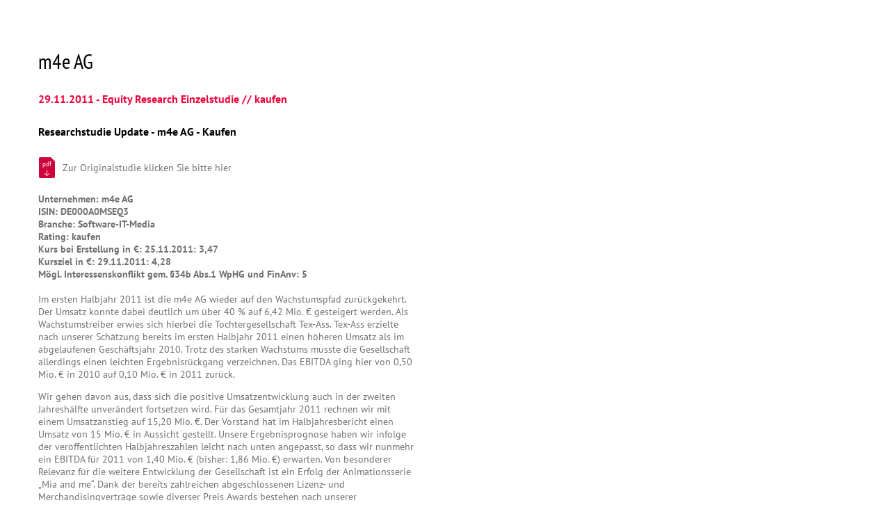

--- FILE ---
content_type: text/html; charset=UTF-8
request_url: https://www.gbc-ag.de/veroeffentlichungen/researchstudie-update-m4e-ag-kaufen-4/
body_size: 4464
content:
<!DOCTYPE html PUBLIC "-//W3C//DTD XHTML 1.0 Transitional//EN" "http://www.w3.org/TR/xhtml1/DTD/xhtml1-transitional.dtd">
<html xmlns="http://www.w3.org/1999/xhtml">
  <head>
		<title>Researchstudie Update &#8211; m4e AG &#8211; Kaufen  &#8211;  GBC AG</title>
    <meta name="description" content="" />
    <meta name="keywords" content="" />
    <meta content="text/html; charset=UTF-8" http-equiv="Content-Type" /><script type="text/javascript">window.NREUM||(NREUM={}),__nr_require=function(e,n,t){function r(t){if(!n[t]){var o=n[t]={exports:{}};e[t][0].call(o.exports,function(n){var o=e[t][1][n];return r(o||n)},o,o.exports)}return n[t].exports}if("function"==typeof __nr_require)return __nr_require;for(var o=0;o<t.length;o++)r(t[o]);return r}({1:[function(e,n,t){function r(){}function o(e,n,t){return function(){return i(e,[c.now()].concat(u(arguments)),n?null:this,t),n?void 0:this}}var i=e("handle"),a=e(3),u=e(4),f=e("ee").get("tracer"),c=e("loader"),s=NREUM;"undefined"==typeof window.newrelic&&(newrelic=s);var p=["setPageViewName","setCustomAttribute","setErrorHandler","finished","addToTrace","inlineHit","addRelease"],d="api-",l=d+"ixn-";a(p,function(e,n){s[n]=o(d+n,!0,"api")}),s.addPageAction=o(d+"addPageAction",!0),s.setCurrentRouteName=o(d+"routeName",!0),n.exports=newrelic,s.interaction=function(){return(new r).get()};var m=r.prototype={createTracer:function(e,n){var t={},r=this,o="function"==typeof n;return i(l+"tracer",[c.now(),e,t],r),function(){if(f.emit((o?"":"no-")+"fn-start",[c.now(),r,o],t),o)try{return n.apply(this,arguments)}catch(e){throw f.emit("fn-err",[arguments,this,e],t),e}finally{f.emit("fn-end",[c.now()],t)}}}};a("actionText,setName,setAttribute,save,ignore,onEnd,getContext,end,get".split(","),function(e,n){m[n]=o(l+n)}),newrelic.noticeError=function(e,n){"string"==typeof e&&(e=new Error(e)),i("err",[e,c.now(),!1,n])}},{}],2:[function(e,n,t){function r(e,n){if(!o)return!1;if(e!==o)return!1;if(!n)return!0;if(!i)return!1;for(var t=i.split("."),r=n.split("."),a=0;a<r.length;a++)if(r[a]!==t[a])return!1;return!0}var o=null,i=null,a=/Version\/(\S+)\s+Safari/;if(navigator.userAgent){var u=navigator.userAgent,f=u.match(a);f&&u.indexOf("Chrome")===-1&&u.indexOf("Chromium")===-1&&(o="Safari",i=f[1])}n.exports={agent:o,version:i,match:r}},{}],3:[function(e,n,t){function r(e,n){var t=[],r="",i=0;for(r in e)o.call(e,r)&&(t[i]=n(r,e[r]),i+=1);return t}var o=Object.prototype.hasOwnProperty;n.exports=r},{}],4:[function(e,n,t){function r(e,n,t){n||(n=0),"undefined"==typeof t&&(t=e?e.length:0);for(var r=-1,o=t-n||0,i=Array(o<0?0:o);++r<o;)i[r]=e[n+r];return i}n.exports=r},{}],5:[function(e,n,t){n.exports={exists:"undefined"!=typeof window.performance&&window.performance.timing&&"undefined"!=typeof window.performance.timing.navigationStart}},{}],ee:[function(e,n,t){function r(){}function o(e){function n(e){return e&&e instanceof r?e:e?f(e,u,i):i()}function t(t,r,o,i){if(!d.aborted||i){e&&e(t,r,o);for(var a=n(o),u=v(t),f=u.length,c=0;c<f;c++)u[c].apply(a,r);var p=s[y[t]];return p&&p.push([b,t,r,a]),a}}function l(e,n){h[e]=v(e).concat(n)}function m(e,n){var t=h[e];if(t)for(var r=0;r<t.length;r++)t[r]===n&&t.splice(r,1)}function v(e){return h[e]||[]}function g(e){return p[e]=p[e]||o(t)}function w(e,n){c(e,function(e,t){n=n||"feature",y[t]=n,n in s||(s[n]=[])})}var h={},y={},b={on:l,addEventListener:l,removeEventListener:m,emit:t,get:g,listeners:v,context:n,buffer:w,abort:a,aborted:!1};return b}function i(){return new r}function a(){(s.api||s.feature)&&(d.aborted=!0,s=d.backlog={})}var u="nr@context",f=e("gos"),c=e(3),s={},p={},d=n.exports=o();d.backlog=s},{}],gos:[function(e,n,t){function r(e,n,t){if(o.call(e,n))return e[n];var r=t();if(Object.defineProperty&&Object.keys)try{return Object.defineProperty(e,n,{value:r,writable:!0,enumerable:!1}),r}catch(i){}return e[n]=r,r}var o=Object.prototype.hasOwnProperty;n.exports=r},{}],handle:[function(e,n,t){function r(e,n,t,r){o.buffer([e],r),o.emit(e,n,t)}var o=e("ee").get("handle");n.exports=r,r.ee=o},{}],id:[function(e,n,t){function r(e){var n=typeof e;return!e||"object"!==n&&"function"!==n?-1:e===window?0:a(e,i,function(){return o++})}var o=1,i="nr@id",a=e("gos");n.exports=r},{}],loader:[function(e,n,t){function r(){if(!E++){var e=x.info=NREUM.info,n=l.getElementsByTagName("script")[0];if(setTimeout(s.abort,3e4),!(e&&e.licenseKey&&e.applicationID&&n))return s.abort();c(y,function(n,t){e[n]||(e[n]=t)}),f("mark",["onload",a()+x.offset],null,"api");var t=l.createElement("script");t.src="https://"+e.agent,n.parentNode.insertBefore(t,n)}}function o(){"complete"===l.readyState&&i()}function i(){f("mark",["domContent",a()+x.offset],null,"api")}function a(){return O.exists&&performance.now?Math.round(performance.now()):(u=Math.max((new Date).getTime(),u))-x.offset}var u=(new Date).getTime(),f=e("handle"),c=e(3),s=e("ee"),p=e(2),d=window,l=d.document,m="addEventListener",v="attachEvent",g=d.XMLHttpRequest,w=g&&g.prototype;NREUM.o={ST:setTimeout,SI:d.setImmediate,CT:clearTimeout,XHR:g,REQ:d.Request,EV:d.Event,PR:d.Promise,MO:d.MutationObserver};var h=""+location,y={beacon:"bam.nr-data.net",errorBeacon:"bam.nr-data.net",agent:"js-agent.newrelic.com/nr-1130.min.js"},b=g&&w&&w[m]&&!/CriOS/.test(navigator.userAgent),x=n.exports={offset:u,now:a,origin:h,features:{},xhrWrappable:b,userAgent:p};e(1),l[m]?(l[m]("DOMContentLoaded",i,!1),d[m]("load",r,!1)):(l[v]("onreadystatechange",o),d[v]("onload",r)),f("mark",["firstbyte",u],null,"api");var E=0,O=e(5)},{}]},{},["loader"]);</script>
	<link href="https://www.gbc-ag.de/wp-content/themes/gbc-35651/assets/css/fonts.css" rel="stylesheet" type="text/css" />
    <link href="https://www.gbc-ag.de/wp-content/themes/gbc-35651/assets/css/main.css" media="screen" rel="stylesheet" type="text/css" />
    <link href="https://www.gbc-ag.de/wp-content/themes/gbc-35651/assets/css/addons.css" media="screen" rel="stylesheet" type="text/css" />
    <link href="https://www.gbc-ag.de/wp-content/themes/gbc-35651/assets/css/print.css" media="print" rel="stylesheet" type="text/css" />
  </head>
  <body style="background: #FFFFFF; padding-top: 40px;">

		
		
			<div class="content" style="width: 650px; padding: 30px 0px 0px 0px;">
				<div class="logoPrint">
					<img src="https://www.gbc-ag.de/wp-content/themes/gbc-35651/assets/img/logo.gif" width="240" height="100" alt="GBC AG" />
				</div>
				<div class="contentInner">
					<h1>m4e AG</h1>
					<h2>
						29.11.2011 - Equity Research Einzelstudie													// kaufen											</h2>
					<h2 style="color: #000000;">Researchstudie Update - m4e AG - Kaufen</h2>
											<div class="download publikationen" style="margin-bottom: 20px;">
							<table xmlns:g="http://base.google.com/ns/1.0" cellpadding="0" cellspacing="0" border="0" class="pub_download">
																	<tr>
										<td class="pub_download_icon"><a href="https://www.gbc-ag.de/media/files/2011/11/20111129_m4e_update.pdf" target="_blank">
											pdf                                        </a></td>
										<td>Zur Originalstudie klicken Sie bitte hier </td>
									</tr>
															</table>
						</div>
										<b>
						Unternehmen: m4e AG<br />ISIN: DE000A0MSEQ3<br />Branche: Software-IT-Media<br />Rating: kaufen<br />Kurs bei Erstellung in €: 25.11.2011: 3,47<br />Kursziel in €: 29.11.2011: 4,28<br />Mögl. Interessenskonflikt gem. §34b Abs.1 WpHG und FinAnv: 5<br />						<br />
					</b>
					<p>Im ersten Halbjahr 2011 ist die m4e AG wieder auf den Wachstumspfad zurückgekehrt. Der Umsatz konnte dabei deutlich um über 40 % auf 6,42 Mio. € gesteigert werden. Als Wachstumstreiber erwies sich hierbei die Tochtergesellschaft Tex-Ass. Tex-Ass erzielte nach unserer Schätzung bereits im ersten Halbjahr 2011 einen höheren Umsatz als im abgelaufenen Geschäftsjahr 2010. Trotz des starken Wachstums musste die Gesellschaft allerdings einen leichten Ergebnisrückgang verzeichnen. Das EBITDA ging hier von 0,50 Mio. € in 2010 auf 0,10 Mio. € in 2011 zurück.</p>
<p>Wir gehen davon aus, dass sich die positive Umsatzentwicklung auch in der zweiten Jahreshälfte unverändert fortsetzen wird. Für das Gesamtjahr 2011 rechnen wir mit einem Umsatzanstieg auf 15,20 Mio. €. Der Vorstand hat im Halbjahresbericht einen Umsatz von 15 Mio. € in Aussicht gestellt. Unsere Ergebnisprognose haben wir infolge der veröffentlichten Halbjahreszahlen leicht nach unten angepasst, so dass wir nunmehr ein EBITDA für 2011 von 1,40 Mio. € (bisher: 1,86 Mio. €) erwarten. Von besonderer Relevanz für die weitere Entwicklung der Gesellschaft ist ein Erfolg der Animationsserie „Mia and me“. Dank der bereits zahlreichen abgeschlossenen Lizenz- und Merchandisingverträge sowie diverser Preis Awards bestehen nach unserer Einschätzung hierfür durchaus gute Chancen.</p>
<p>Im Rahmen unseres DCF-Modells haben wir für die Aktie der m4e AG ein neues Kursziel in Höhe von 4,28 € (bisher: 5,12 €) ermittelt. Das neue Kursziel erklärt sich vornehmlich aus den reduzierten Ergebnisschätzungen. Wir vergeben folglich für die Aktie der m4e AG das Rating Kaufen.</p>

					<p>&nbsp;</p>

					<h2>Wichtiger Hinweis:</h2>
<p>Bitte beachten Sie den Disclaimer/Risikohinweis sowie die Offenlegung möglicher Interessenskonflikte nach §34b WpHG /FinAnV auf unserer Webseite.</p>
<p><a href="https://www.gbc-ag.de/rechtliches/disclaimer/">Disclaimer</a></p>
<p><a href="https://www.gbc-ag.de/rechtliches/offenlegung/">Offenlegung</a></p>

					<ul class="content_print"><li><a href="javascript:window:print();"><img src="https://www.gbc-ag.de/wp-content/themes/gbc-35651/assets/img/icon_print.gif" alt="" />Artikel drucken</a></li></ul>

				</div>
			</div>

		
  <script type="text/javascript">window.NREUM||(NREUM={});NREUM.info={"beacon":"bam.nr-data.net","licenseKey":"f594ed4255","applicationID":"395360874","transactionName":"YVJaZxRWV0ZSURBfDlgYbUEPGE5FHlMAWwhYGFlXC15XGFJYBU5PRl9I","queueTime":0,"applicationTime":230,"atts":"TRVZEVxMREg=","errorBeacon":"bam.nr-data.net","agent":""}</script></body>
</html>




--- FILE ---
content_type: text/css
request_url: https://www.gbc-ag.de/wp-content/themes/gbc-35651/assets/css/main.css
body_size: 34463
content:
html {
	margin: 0px;
	padding: 0px;
	height: 100%;
	margin-bottom: 0.1px;	
}
body {
	margin: 0px;
	padding: 0px;
	font: normal 14px 'PT Sans', serif;
	line-height: 18px;
	color: #000000;
	height: 100%;
	background: url(../img/bg_bodyInner.gif) 0px 0px;
	
}
a {
	outline: none;	
}
.bodyInner {
	background: url(../img/bg_body.gif) 0px 0px repeat-x;	
}
.bodyInnerWrap {
	width: 1280px;
	margin: 0px auto 0px auto;
	position: relative;
	-webkit-box-shadow: 0px 0px 4px 0px #999999; /* Saf3-4, iOS 4.0.2 - 4.2, Android 2.3+ */
     -moz-box-shadow: 0px 0px 4px 0px #999999; /* FF3.5 - 3.6 */
          box-shadow: 0px 0px 4px 0px #999999; /* Opera 10.5, IE9, FF4+, Chrome 6+, iOS 5 */    
}	
.header {
	height: 100px;
	background-color: #FFFFFF;
	position: relative;
	z-index: 100;
}
.headerInner {
	/*width: 960px;*/
	width: 1110px;
	margin: 0px auto 0px auto;
	padding: 0px 0px 0px 0px;
	/*overflow: hidden;*/
	position: relative;
	z-index: 5;
}	
.logo {
	width: 240px;
	height: 100px;
	float: left;
}
.logo img {
	border: none;	
}	
.nav {
	float: left;
	/*width: 685px;*/
	width: 835px;
	/*min-height: 200px;*/
	height: 40px;
	padding: 52px 0px 0px 35px;
	font: normal 18px 'PT Sans Narrow', serif;
	color: #000000;	
}
.nav ul.navigation {
	float: left;
	display: inline;
	text-align: left;
	list-style: none;
	margin: 0px 0px 0px 0px;
	padding: 0px 0px 0px 0px;
}
.nav ul.navigation li.level1 {
	float: left;
	list-style-type: none;
	margin: 0px 0px 0px 0px;
	padding: 0px 0px 0px 0px;
	position: relative;
}
.nav ul.navigation li.level1 a {
	text-decoration: none;
	color: #000000;
	height: 30px;
	overflow: hidden;
	display: block;
	padding: 10px 8px 0px 8px;
	margin: 0px;
	background: url(../img/bg_nav.gif) no-repeat;
}
.nav ul.navigation li.active a.level1 {
	color: #D0043C;
}
.nav ul.navigation li.level1 a.level1 img.icl_flag {
    width: 18px;
    height: 12px;
    vertical-align: baseline;
    margin-bottom: -1px;
    margin-right: 1px;
	border: none;
    text-decoration: none;
    background: 0 0;
    box-shadow: none;
}
.nav ul.navigation li a:hover {
	color: #D0043C;
}
.nav ul.navigation li.login a, .nav ul.navigation li.login2 a {
	height: 23px;	
	font: bold 16px 'PT Sans', serif;
	color: #FFFFFF;
	background: none;
	background-color: #D0043C;
	margin: 11px 0px 0px 0px;
	padding: 0px 10px 0px 10px;
	-webkit-border-radius: 3px; /* Saf3-4, iOS 1-3.2, Android ≤1.6 */
     -moz-border-radius: 3px; /* FF1-3.6 */
          border-radius: 3px; /* Opera 10.5, IE9, Saf5, Chrome, FF4, iOS 4, Android 2.1+ */	
}
.nav ul.navigation li.login2 a {
	margin-left: 10px;
}
.nav ul.navigation li.login a:hover, .nav ul.navigation li.login2 a:hover {
	background-color: #E5E5E5;
}
.nav ul.navigation li ul.subnavigation {
	height: auto;
	background-color: #FFFFFF;
	position: absolute;		
	display: none;
	z-index: 9999;
	list-style: none;
	padding: 0px 20px 0px 15px;
	margin: 0px 0px 0px 0px;
	border-left: 1px solid #707070;
	border-right: 1px solid #707070;
	border-bottom: 1px solid #707070; 
	/* IE9 SVG, needs conditional override of 'filter' to 'none' */
	background: url([data-uri]);
	background: -moz-linear-gradient(top, rgba(255,255,255,1) 0%, rgba(255,255,255,1) 48%, rgba(255,255,255,0.75) 99%, rgba(255,255,255,0.75) 100%); /* FF3.6+ */
	background: -webkit-gradient(linear, left top, left bottom, color-stop(0%,rgba(255,255,255,1)), color-stop(48%,rgba(255,255,255,1)), color-stop(99%,rgba(255,255,255,0.75)), color-stop(100%,rgba(255,255,255,0.75))); /* Chrome,Safari4+ */
	background: -webkit-linear-gradient(top, rgba(255,255,255,1) 0%,rgba(255,255,255,1) 48%,rgba(255,255,255,0.75) 99%,rgba(255,255,255,0.75) 100%); /* Chrome10+,Safari5.1+ */
	background: -o-linear-gradient(top, rgba(255,255,255,1) 0%,rgba(255,255,255,1) 48%,rgba(255,255,255,0.75) 99%,rgba(255,255,255,0.75) 100%); /* Opera 11.10+ */
	background: -ms-linear-gradient(top, rgba(255,255,255,1) 0%,rgba(255,255,255,1) 48%,rgba(255,255,255,0.75) 99%,rgba(255,255,255,0.75) 100%); /* IE10+ */
	background: linear-gradient(top, rgba(255,255,255,1) 0%,rgba(255,255,255,1) 48%,rgba(255,255,255,0.75) 99%,rgba(255,255,255,0.75) 100%); /* W3C */
	filter: progid:DXImageTransform.Microsoft.gradient( startColorstr='#ffffff', endColorstr='#bfffffff',GradientType=0 ); /* IE6-8 */
}
.nav ul.navigation li ul.subnavigation li.level2 {
	clear: both;
	padding: 0px 0px 0px 0px;
}
.nav ul.navigation li ul.subnavigation li.level2 a {
	min-width: 175px;
	background: none;	
	border-bottom: 1px solid #000000;
	padding: 6px 0px 2px 0px;
	font: normal 16px 'PT Sans Narrow', serif;
	line-height: 22px;
	color: #000000;
}
.nav ul.navigation li ul.subnavigation li.level2 a:hover {
	color: #D0043C;
}
.nav ul.navigation li ul.subnavigation li.level2 a.last {	
	border-bottom: none;
}	

.topVisual {
	width: 1280px;
	margin: 0px auto 0px auto;
	position: relative;
	height: 400px;
	z-index: 1;
}
.topVisualIE7 {
	display: none;
}
#slidecaption {
	/*width: 960px;*/
	width: 1110px;
	height: 400px;
	margin: 0px auto 0px auto;
	overflow: hidden;
}


@media only screen and (max-width: 1024px) {
	#slidecaption {
		margin-left: 75px;
	}
}

#slidecaption h3 {
	font: 30px 'PT Sans', serif;
	line-height: 36px;
	color: #D0043C;
	/*text-shadow: 0px 0px 5px #666666;*/
	margin: 190px 0px 0px 0px;
	padding: 0px 0px 0px 0px;
	width: 480px;
	float: left;
}
#slidecaption div {
	/*width: 240px;*/
	width: 245px;
	float: left;
	display: block;
	padding: 0px 0px 0px 0px;
	/*margin: 35px 0px 0px 240px;*/
	margin: 65px 0px 0px 375px;
}	
#slidecaption p {
	font: 16px 'PT Sans', serif;
	line-height: 24px;
	color: #FFFFFF;
	text-shadow: 0px 0px 3px #666666;
	padding: 0px 0px 0px 0px;
	margin: 0px 0px 0px 0px;
}
#slidecaption a {
	width: 195px;
	display: block;
	margin: 30px 0px 0px 0px;
	/*padding: 3px 10px 3px 10px;*/
	padding: 3px 10px 3px 35px;
	font: 14px 'PT Sans', serif;
	line-height: 24px;
	color: #999999;
	text-decoration: none;
	/*background: url(../img/link_arrow.gif) 215px 6px no-repeat;*/
	background: url(../img/arrow_footer.gif) 10px center no-repeat;
	background-color: #E5E5E5;
	-webkit-border-radius: 3px; /* Saf3-4, iOS 1-3.2, Android ≤1.6 */
     -moz-border-radius: 3px; /* FF1-3.6 */
          border-radius: 3px; /* Opera 10.5, IE9, Saf5, Chrome, FF4, iOS 4, Android 2.1+ */
}
#slidecaption a:hover {
	background-color: #E5E5E5;
}


.overviews {
	background-color: #FFFFFF;	
	margin: 0px auto 0px auto;
	padding: 0px 0px 0px 0px;
}
.overviewsInner {
	width: 960px;
	background-color: #FFFFFF;	
	margin: 0px auto 0px auto;
	padding: 25px 0px 25px 0px;
	overflow: hidden;
}	
.overviewBox {
	float: left;
	width: 300px;
	padding: 0px 0px 0px 0px;	
}
.overviewBox.newsHome {
	width: 300px;
	padding-right: 15px;
}
.overviewBox.events {
	width: 300px;
	padding-right: 15px;
}	
.overviewBox.ref {
	width: 330px;
	padding-right: 0px;
}	

h1.overview {
	font: 24px 'PT Sans NArrow', serif;
	padding-left: 10px;
	margin-bottom: 25px;
}
.overviewBox .meldungen a {
	display: block;
	text-decoration: none;
	color: #000000;
	font: 14px 'PT Sans', serif;
	line-height: 18px;
	width: 280px;
	height: 40px;
	padding: 0px 10px 0px 10px;
	overflow: hidden;
	/*background: url(../img/link_arrow.gif) 270px center no-repeat;*/
}
.overviewBox .veranstaltungen a {
	display: block;
	text-decoration: none;
	color: #000000;
	font: 14px 'PT Sans', serif;
	line-height: 18px;
	width: 260px;
	height: 40px;
	padding: 0px 30px 0px 10px;
	overflow: hidden;
	background: url(../img/icon_event.gif) 270px center no-repeat;
}
.overviewBox .veranstaltungenLogo a {
	display: block;
	text-decoration: none;
	color: #000000;
	font: 14px 'PT Sans', serif;
	line-height: 18px;
	width: 260px;
	height: 40px;
	padding: 0px 30px 0px 10px;
	overflow: hidden;
	/*background: url(../img/icon_event.gif) 270px center no-repeat;*/	
}
.overviewBox .meldungen a:hover, .overviewBox .veranstaltungen a:hover {
	background-color: #E5E5E5;	
}
.overviewBox .meldungen a span.date, .overviewBox .veranstaltungen a span.date {
	color: #D0043C;
	font-weight: bold;	
}	
.overviewBox .line {
	width: 280px;
	height: 1px;
	background-color: #E5E5E5;
	margin: 9px 0px 10px 10px;
	padding: 0px 0px 0px 0px;	
}
.overviewBox.ref a.overviews_link {
	margin-top: 5px;
}	
.referenzen {
	margin: -10px 0px 0px 6px;
	position: relative;
	background: url(../img/schatten_Karussell.png) center 45px no-repeat;
}	
.referenzenIE7 {
	display: none;
}
.referenzen ul {
	list-style: none;
	padding: 0;
	margin: 0 auto;
	width: 180px;
	height: 180px;
}
.referenzen li {
	height: 110px;
	width: 180px;
	background-color: #FFFFFF;
	text-align: left;
	cursor: pointer;
	font-size: 12px;
	line-height: 16px;
}
li img {
	width: 100%;
	border: 0px solid #707070;
	border: 1px solid #939393;
}
.referenzen li.roundabout-in-focus {
	cursor: default;
	top: -16px !important;
}

.referenzen li.roundabout-moveable-item span.text {
	display: none;	
}
.referenzen li.roundabout-in-focus span.text {
	display: block;
	height: 16px;
}
.referenzen span {
	display: block;
	padding: 0px;
	color: #707070;
}
.referenzen span b {
	color: #000000;	
	font-variant:small-caps;
}	

#next, #prev {
	position: absolute;	
	top: 39px;	
	width: 39px;
	height: 40px;
	z-index: 9999;
	cursor: pointer;
	display: none;
}
#prev {
	left: 30px;	
	background: url(../img/referenzen_prev.png) no-repeat;
}	
#next {
	right: 30px;
	background: url(../img/referenzen_next.png) no-repeat;
}


.main {
	margin: 0px 0px 0px 0px;
	padding: 0px 0px 0px 0px;
	background: url(../img/bg_main.gif) repeat-x;
	background-color: #FFFFFF;	
}
.mainInner {
	width: 960px;
	margin: 0px auto 0px auto;
	padding: 20px 0px 0px 0px;
	overflow: hidden;	
}
.mainInner.wide {
	width: 1280px;
}
.margin {
	width: 220px;
	float: left;
	margin: 0px 0px 0px 0px;
	padding: 40px 20px 0px 0px;
	position: relative;
	z-index: 10;	
}
.margin ul.contentNav, .margin ul.parentItem {
	margin: 0px 0px 0px 0px;
	padding: 0px 0px 0px 0px;
	list-style: none;
	font: 16px 'PT Sans Narrow',serif;
	line-height: 22px;
}
.margin ul.contentNav {
	margin-bottom: 30px;
}	
.margin ul.parentItem {
	font-size: 18px;
	border-bottom: 1px dotted #E0E0E0;
	margin-bottom: 18px;
	padding-bottom: 4px;	
}

.margin ul.parentItem li a {
	text-decoration: none;
	color: #D0043C;
}	
.margin ul.contentNav li a {
	text-decoration: none;
	display: block;
    /*height: 25px;*/
	min-height: 25px;
    margin: 0;
    padding: 5px 0px 5px 0px;
    color: #000000;
    border-bottom: 1px solid #E0E0E0;
}
.margin ul.contentNav li a.active {
	color: #D0043C;
}

.margin ul.contentNav li a:hover {
	color: #D0043C;
}
.margin ul.contentNav li a.ref {	
	background: url(../img/stern_referenzen.gif) 0px 9px no-repeat;
	padding: 5px 0px 0px 35px;
}	
	
.margin a.link {
	text-decoration: none;
	color: #707070;	
	font: 14px 'PT Sans';
	line-height: 20px;
	margin-bottom: 15px;
	display: block;
	width: 220px;
	overflow: hidden;
	padding: 0px 0px 0px 20px;
	background: url(../img/link-arrow.gif) no-repeat;
}
.margin a.link:hover {
	color: #D0043C;
}	
.breadcrumb {
	margin: 0px 0px 25px 0px;
	padding: 0px 0px 0px 0px;	
}
.content.wide {
	width: 940px;	
}	
.content.fullwide {
	width: 1000px;
	margin: auto;
	padding-left: 140px;
}	
.content {
	width: 700px;
	float: left;
	margin: 0px 0px 0px 0px;
	padding: 40px 0px 60px 0px;
	color: #707070;
	overflow: hidden;
}
.content img.topvisual {
	margin-bottom: 50px;	
}	
.content a {
	text-decoration: underline;
	color: #000000;
}
.content a.secure {
	text-decoration: none;
	color: #707070;
	width: 250px;
}
.content a:hover {
	text-decoration: none;
    color: #D0043C;
}
a.overviews_link, a.secure {
	display: block;	
	text-decoration: none;
	color: #707070;	
	padding: 2px 0px 3px 35px;
	margin: 15px 0px 0px 0px;
	background: url(../img/arrow_footer.gif) 10px 6px no-repeat;
	overflow: hidden;
}
.margin a.overviews_link {
	background: url(../img/arrow_footer.gif) 0px 6px no-repeat;	
}
a.overviews_link:hover, a.secure:hover {
	background-color: #E5E5E5;
	color: #707070;	
}
.content a.secure:hover {
	text-decoration: none;
    color: #707070;	
}	
.content h1 {
	font: 30px 'PT Sans Narrow';
	line-height: 36px;
	margin: 0px 0px 25px 0px;
	padding: 0px 0px 0px 0px;
	color: #000000;
}
.content h2, .content span.event {
	font: bold 16px 'PT Sans';
	line-height: 22px;
	color: #F0043C;
	margin: 0px 0px 25px 0px;
	padding: 0px 0px 0px 0px;
}
.content h3 {
	font: normal 14px 'Georgia';
	line-height: 24px;
	margin: 0px 0px 30px 0px;
	padding: 0px 0px 0px 0px;
	color: #000000;
}
.accordion       {
	padding-bottom: 40px;
	border-bottom: 0px solid #D0043C;
	font: normal 12px 'PT Sans', serif;
}
.accordion h3 {
	font: 18px 'PT Sans Narrow';
	margin: 0px 0px 0px 0px;
	padding: 8px 0px 8px 30px;
	color: #FFFFFF;
}

.ui-state-default .ui-icon, .ui-state-active .ui-icon {
	background-image: url(images/ui-icons_ffffff_256x240.png);
}	
.ui-state-default, .ui-widget-content .ui-state-default, .ui-widget-header .ui-state-default {
	background: none;
	background-color: #999999;	
	border: none;	
	-webkit-box-shadow: 2px 2px 2px #CCCCCC; /* Saf3-4, iOS 4.0.2 - 4.2, Android 2.3+ */
     -moz-box-shadow: 2px 2px 2px #CCCCCC; /* FF3.5 - 3.6 */
          box-shadow: 2px 2px 2px #CCCCCC; /* Opera 10.5, IE9, FF4+, Chrome 6+, iOS 5 */  
}
.ui-state-active, .ui-widget-content .ui-state-active, .ui-widget-header .ui-state-active {
	background: none;
	background-color: #D0043C;	
	border: none;
	-webkit-box-shadow: 2px 2px 2px #CCCCCC; /* Saf3-4, iOS 4.0.2 - 4.2, Android 2.3+ */
     -moz-box-shadow: 2px 2px 2px #CCCCCC; /* FF3.5 - 3.6 */
          box-shadow: 2px 2px 2px #CCCCCC; /* Opera 10.5, IE9, FF4+, Chrome 6+, iOS 5 */  
}
.ui-state-hover, .ui-widget-content .ui-state-hover, .ui-widget-header .ui-state-hover, .ui-widget-header .ui-state-focus { 
	border: none;
	background: none;
	background-color: #D0043C;
	font-weight: bold; 
	color: #FFFFFF; 
	-webkit-box-shadow: 2px 2px 2px #CCCCCC; /* Saf3-4, iOS 4.0.2 - 4.2, Android 2.3+ */
     -moz-box-shadow: 2px 2px 2px #CCCCCC; /* FF3.5 - 3.6 */
          box-shadow: 2px 2px 2px #CCCCCC; /* Opera 10.5, IE9, FF4+, Chrome 6+, iOS 5 */  
}
.ui-accordion .ui-accordion-content {
    border: none;
    display: none;
    margin-bottom: 2px;
    margin-top: -2px;
    overflow: auto;
    padding: 0px 0px 0px 0px;
    position: relative;
    top: 1px;
}
.ui-widget-content {
    color: #999999;
    color: #000000;
    font-size: 14px;
    line-height: 18px;
    background: none;
}
.ui-widget-content p {
	margin: 20px 30px 20px 0px;
	padding: 0px;
	border-left: 1px solid #CCCCCC;
	border-bottom: none;
}
.ui-widget-content p span {
	margin-left: 12px;
	display: block;	
}	
p {
	padding: 0px 0px 40px 0px;
	margin: 0px;
	border-bottom: 0px solid #D0043C;
}
.content_image_text p {
	padding: 0px 0px 0px 0px;
	border: none;	
}	
.content_image, .content_image_text {
	position: relative;
	padding: 0px 0px 40px 0px;
	border-bottom: 0px solid #D0043C;
}
.content_image p, .content_image_text p {
	margin: 0px 0px 0px 0px;
}	
.content_image .image {
	width: 686px;
	background-color: #999999;
	padding: 7px 7px 7px 7px;
	margin: 0px 0px 0px 0px;
	border: 1px solid #666666;	
	-webkit-box-shadow: 3px 3px 3px #CCCCCC;  /* Saf3-4, iOS 4.0.2 - 4.2, Android 2.3+ */
     -moz-box-shadow: 3px 3px 3px #CCCCCC;  /* FF3.5 - 3.6 */
          box-shadow: 3px 3px 3px #CCCCCC;  /* Opera 10.5, IE9, FF4+, Chrome 6+, iOS 5 */  
}
.content_image_text {
	overflow: hidden;
}
.content_image_text .image {
	width: 226px;
	background-color: #999999;
	padding: 7px 7px 7px 7px;
	margin: 10px 0px 0px 0px;
	border: 1px solid #666666;
	-webkit-box-shadow: 3px 3px 3px #CCCCCC;  /* Saf3-4, iOS 4.0.2 - 4.2, Android 2.3+ */
     -moz-box-shadow: 3px 3px 3px #CCCCCC;  /* FF3.5 - 3.6 */
          box-shadow: 3px 3px 3px #CCCCCC;  /* Opera 10.5, IE9, FF4+, Chrome 6+, iOS 5 */  
}
.content_image_text h3 {
	font: bold 16px 'PT Sans';
	color: #D0043C;
	margin: 0px 0px 15px 0px;
	padding: 0px 0px 0px 0px;	
}	
.content_image .image img, .content_image_text .image img {
	display: block;
	border: none;
}
.content_image .caption, .content_image_text .caption {
	font: 14px 'Georgia';
	color: #FFFFFF;
	margin: 0px 0px 0px 0px;
	padding: 10px 5px 5px 5px;
}

.content .teaserBox_wrapper {
	overflow: hidden;
	margin-right: -20px;	
}
.content .teaserBox {
	width: 200px;
	height: 265px;
	margin: 0px 20px 40px 0px;
	padding: 20px 10px 0px 10px;
	background-color: #999999;	
	box-shadow: 3px 3px 3px #CCCCCC;
	color: #FFFFFF;
	float: left;
}	
.content .teaserBox span {
	font-size: 18px;
	display: block;
	width: 200px;
	overflow: hidden;
	margin: 0px 0px 15px 0px;	
}
.content .teaserBox img {
	margin: 0px 0px 25px 0px;	
}
.content .teaserBox div.text {
	height: 72px;
	overflow: hidden;
	margin: 0px 0px 20px 0px;
}	
.content .teaserBox div.text p {
	padding: 0px;	
}
.content .teaserBox div.link_more {	
	font-size: 16px;
	text-align: right;	
	display: block;
	width: 200px;
}
.content .teaserBox div.link_more a {
	color: #FFFFFF;
	text-decoration: none;
	background: url(../img/arrow_teaser_box.gif) no-repeat;	
	padding: 0px 0px 0px 25px;
	margin: 0px 0px 0px 0px;
}	

.content ul {
	margin: 0px 0px 0px 0px;
	padding: 0px 0px 20px 0px;
	border-bottom: 0px solid #D0043C;
}

.content ul li {
	margin: 0px 0px 0px 0px;
	padding: 0px 0px 20px 23px;
	list-style-type: none;
	background: url(../img/bullet.gif) 0px 5px no-repeat;
}
.content ul li ul {
	margin: 0px 0px 0px 0px;
	padding: 0px 0px 0px 0px;
	border: none;
}
.content ul li ul li {
	margin: 10px 0px 0px 7px;
	padding: 0px 0px 0px 15px;
	list-style-type: none;
	background: url(../img/bullet_small.gif) 0px 5px no-repeat;
}


.content table.download {
	width: 700px;
	margin-bottom: 0px;
	border-top: 1px solid #D0043C;	
}
.content table.download.last {
	border-bottom: 1px solid #D0043C;
	margin-bottom: 45px;	
}
.content table.download td.icon {
	width: 75px;	
	padding-left: 60px;
}
.content table.download td.icon.popup {
	width: 75px;	
	padding-left: 10px;
}
.content table.download td.date {
	width: 145px;
	
}
.content table.download td.date.popup {
	width: 100px;
	
}
.content table.download td.description {
	width: 250px;
	padding: 5px 0px 5px 0px;	
}
.content table.download td.file {
	width: 150px;	
	padding-left: 20px;
}
.content table.download td.file.popup {
	width: 100px;	
	padding-left: 0px;
}
.content table.download a {
	text-decoration: none;
	color: #707070;
}	


.content .presse {
	padding: 20px 0px 25px 0px;
	border-bottom: 1px solid #D0043C;	
}	
.content .presse.first {
	border-top: 1px solid #D0043C;
}	
.content .presse a {
	text-decoration: none;
	display: block;
}
.content .presse a span.lead {
	color: #D0043C;
}
.content .presse a span.date {
	color: #999999;
	margin-right: 25px;
}
.google_maps_box {
	width: 612px;
	height: 342px;
	padding: 4px;
	margin-bottom: 30px;
	box-shadow: 0 0 5px #888888; 
	background-color: #2457A6;
}

.img_gallerie {
	width: 700px;
	overflow: hidden;
	padding: 0px 0px 14px 0px;
	margin: 0px 0px 0px 0px;
	border-bottom: 0px solid #D0043C;
}
.img_gallerie img {
	border: none;
}
.img_gallerie_item {
	float: left;
	margin: 0px 32px 26px 0px;
	padding: 0px;
}
.img_gallerie_item a {
	width: 143px;
	height: 103px;
	padding: 4px;
	background-color: #999999;
	 box-shadow: 2px 2px 2px #CCCCCC;
	display: block;
}
.img_gallerie_item a:hover {
	background-color: #D0043C;
}


.pool_gallery_overlay a {
	color: #FFFFFF;
	text-decoration: none;
}

.pool_gallery_overlay span {
	display: inline-block;
	line-height: 16px;
	margin: 5px 0;
}

	.pool_gallery_overlay span.filesize {
		/*background: url('../img/pool_gallery.png') no-repeat right top transparent;*/				
		margin: 0;
		padding-right: 34px;
		margin-right: 4px;
		line-height: 27px;
	}
	
	.pool_gallery_overlay span.dimensions {
		border: 1px solid #FFFFFF;
		border-top: none;
		border-bottom: none;
		margin-right: 4px;
	}
.pool_gallery_overlay {
	padding: 0;
}
.pool_gallery_overlay  #fancybox-wrap {
	padding: 0px;
}
.pool_gallery_overlay  #fancybox-inner {
	border: 13px solid #FFFFFF;
	padding: 0px;
}
.pool_gallery_overlay  #fancybox-outer {
	padding: 0px;
}
.pool_gallery_overlay #fancybox-content {
	border: 1px solid #FFFFFF !important;
}

.pool_gallery_overlay #fancybox-title {
	/*background: url(../img/bg_overlay_caption.png) right bottom no-repeat;*/
	background-color: #FFFFFF; 
	min-height: 24px;
    color: #999999;
    padding-right: 90px;
}
.pool_gallery_overlay #fancybox-title span {
	 padding: 10px 13px 13px 13px;
}

.pool_gallery_overlay #fancybox-close {
	right: -13px;
	top: 100%;
	background: url('../img/popup_close.png') no-repeat center center;
	width: 130px;
	height: 14px;
}

.pool_gallery_overlay #fancybox-left span, .pool_gallery_overlay #fancybox-left:hover span  {
	background: url('../img/pfeil_links.png') 0px 0px no-repeat;
	display: block;
	width: 90px;
	height: 45px;
	top: 0px;
	left: 0px;
	margin-top: 80px;
}
.pool_gallery_overlay #fancybox-right, .pool_gallery_overlay #fancybox-left {	
	width: 190px;
}
.pool_gallery_overlay #fancybox-right {
	right: -26px;	
}	
.pool_gallery_overlay #fancybox-right span, .pool_gallery_overlay #fancybox-right:hover span  {
	position: relative;
	background: url('../img/pfeil_rechts.png') 0px 0px no-repeat;
	display: block;
	width: 90px;
	height: 45px;
	top: 0px;
	left: 150px;
	margin-top: 80px;
	margin-right: 0px;
}
.dimensions, .size {
	display: none;
}


.referenzHeader {
	margin-bottom: 20px;	
}	
.referenzHeader span.branche {
	color: #000000;
	font-variant: small-caps;	
}
.referenzHeader span.company {
	font-size: 16px;
}	
.referenzHeader img {
	border: 1px solid #999999;
}
.referenzHeader ul {
	margin: 15px 0px 0px 16px;	
}
.referenzHeader ul li {
	background: none;
	padding: 0px 0px 0px 0px;
	list-style-type: disc;
}	

.filters {
	height: 27px;
	margin: 0px 0px 40px 0px;
	position: relative;	
	overflow: visible;
}
.filters .dropdown, .filters .searchBox {
	float: left;
	width: 218px;
	height: 25px;
	border: 1px solid #999999;
	margin-right: 15px;	
	overflow: hidden;
	position: absolute;
	top: 0px;
	left: 0px;
	z-index: 99;
}
.filters .dropdown.branche {
	left: 235px;
}
.filters .dropdown.zeit {
	left: 470px;
	margin-right: 0px;
}
.filters .searchBox {
	width: 233px;
	margin-right: 0px;
}
.filters .searchBox form {
	height: 25px;
}
.filters .searchBox #searchTerm {
	width: 202px;
	color: #999999;
    font: 14px/18px 'PT Sans',serif;
    padding: 3px 0px 4px 8px;
}
.filters .searchBox input {
	border: none;
}	
.filters .filter {		
	background: url("../img/selectbox_arrow.gif") no-repeat top right #FFFFFF;
	/*box-shadow: 1px 1px 1px 1px rgba(0, 0, 0, 0.3);*/	
	padding: 0px;
}
.filters .filter li {
	list-style: none;
	background: none;	
	margin: 0px;	
	padding: 0px;
}
.filters .filter li.dummy {
	border-bottom: 1px dotted #999999;
}
.filters .filter a {
	text-decoration: none;
	color: #999999;	
	display: block;
	padding: 3px 25px 4px 8px;
	
}
.filters .filter li a:hover {
	background-color: #999999;
	color: #FFFFFF;		
}
.filters .filter li.dummy a:hover {
	background-color: transparent;
	color: #999999;	
}	
#referenzen {
	border: 0px solid red;
	position: relative;
	z-index: 1;	
}	

#referenzen .item {
	height: 123px;
	width: 165px;
	margin: 0px 10px 10px 0px;	
}	
a.img_referenz_item {
	float: left;
	border: 1px solid #999999;
	margin: 0px 10px 0px 0px;
	position: relative;	
	width: 163px;
	height: 121px;
	z-index: 1;
	cursor: pointer;
	display: block;
	font-size: 12px;
	line-height: 18px;
	text-decoration: none;
}
.img_referenz_item_info {
	background-color: #4C4C4C;
	opacity:0.8;
	display: none;
	z-index: 2;	
	width: 139px;
	height: 107px;
	color: #FFFFFF;
	margin: 2px 2px 2px 2px;;
	padding: 5px 10px 5px 10px ;
}
.img_referenz_item_info span {
	font-variant: small-caps;
	font-size: 11px;
	line-height: 12px; 
	color: #CCCCCC;
}
.img_referenz_item_info ul {
	margin: 0px 0px 0px 12px;
	padding: 4px 0px 0px 0px;	
}	
.img_referenz_item_info ul li {
	background: none;	
	margin: 0px;
	padding: 0px;
	list-style-type: disc;	
}

/* Start: Recommended Isotope styles */

/**** Isotope Filtering ****/

.isotope-item {
  z-index: 2;
}

.isotope-hidden.isotope-item {
  pointer-events: none;
  z-index: 1;
}

/**** Isotope CSS3 transitions ****/

.isotope,
.isotope .isotope-item {
  -webkit-transition-duration: 0.8s;
     -moz-transition-duration: 0.8s;
          transition-duration: 0.8s;
}

.isotope {
  -webkit-transition-property: height, width;
     -moz-transition-property: height, width;
          transition-property: height, width;
}

.isotope .isotope-item {
  -webkit-transition-property: -webkit-transform, opacity;
     -moz-transition-property:    -moz-transform, opacity;
          transition-property:         transform, opacity;
}

.download_publikationen {
	margin-bottom: 20px;	
}	
.download_publikationen a {
		
}

table.publikationen, table.pressezitate {
	font-size: 12px;
	padding: 0px 0px 0px 0px;
	width: 100%;
}
table.publikationen tr.normal, table.pressezitate tr.normal {
	cursor: pointer;	
	background-color: #FFFFFF;
}
table.publikationen tr.hover, table.pressezitate tr.hover {
	cursor: pointer;	
	background-color: #EBEBEB;
}
table.publikationen tr td, table.pressezitate tr td {
	padding: 10px 8px 10px 8px;
	vertical-align: top;
	border-bottom: 1px solid red;
	color: #7A7A7A;		
}
table.publikationen tr td a, table.pressezitate tr td a {
	text-decoration: none;
	color:	#707070;
	display: block;
}
table.publikationen tr td a:hover, table.pressezitate tr td a:hover {
	text-decoration: none;
	color:	#707070;
}
table.publikationen tr td span, table.publikationen tr td span a, table.pressezitate tr td span, table.pressezitate tr td span a {
	color: 	#D0043C;
	font-size: 10px;
	line-height: 14px;
	display: block;
	text-decoration: none;
}
table.publikationen tr td span.xls, table.pressezitate tr td span.xls {
	color: 	#3BB301;
}
table.publikationen tr td span.jpg, table.publikationen tr td span.gif, table.pressezitate tr td span.jpg, table.pressezitate tr td span.gif {
	color: 	#000000;
}	
table.publikationen tr.header_row td, table.pressezitate tr.header_row td {
	height: 60px;
	background-color: #EBEBEB;
	vertical-align: bottom;
	border-bottom: 1px solid #000000;
	color: #000000;		
}
table.publikationen tr.header_row td.col1, table.pressezitate tr.header_row td.col1 {
	vertical-align: bottom;	
	border-bottom: 1px solid #000000;
}	
table.publikationen tr td.col1, table.pressezitate tr td.col1 {
	padding: 10px 8px 10px 16px;
	vertical-align: top;
	border-bottom: 1px solid #D0043C;	
}	

table.publikationen tr td.col1, table.pressezitate tr td.col1 {
	width: 65px;	
}
table.publikationen tr td.col2 {
	width: 200px;	
}
table.pressezitate tr td.col2 {
	width: 390px;	
}
table.publikationen tr td.col3 {
	width: 115px;	
}
table.pressezitate tr td.col3 {
	width: 250px;	
}
table.publikationen tr td.col4 {
	width: 65px;	
}
table.pressezitate tr td.col4 {
	width: 65px;	
}
table.publikationen tr td.col5 {
	width: 40px;	
}
table.publikationen tr td.col6 {
	width: 85px;	
}
table.publikationen tr td.col7 {
	width: 140px;	
}
table.publikationen tr td.col8 {
	width: 60px;	
}	

/* End: Recommended Isotope styles */

.footer {
	padding: 0px 0px 0px 0px;
	background: url(../img/bg_footer.gif) no-repeat;
	background-color: #D2D2D2;
	color: #707070;	
}
.footerInner {
	width: 960px;
	margin: 0px auto 0px auto;
	padding: 0px 0px 0px 0px;
	overflow: hidden;
}
.footerBox {
	float: left;
	width: 210px;
	height: 180px;
	padding: 0px 19px 0px 10px;
	margin: 10px 0px 10px 0px;	
	border-right: 1px solid #D5D5D5;
	border-right: 1px solid #CFCFCF;
}
.footerBox.first {
	border-left: none;
	padding-left: 0px;
}
.footerBox.last {
	border-right: none;
	background: url(../img/zertifizierungen.jpg) 20px 40px no-repeat;
	overflow: hidden;
	background-size: 200px;
}
.footerBox p {
	padding: 0px 0px 0px 0px;
	margin: 0px 0px 0px 0px;
	border: none;
}	
.footerBox b {
	font: normal 24px 'PT Sans Narrow', serif;
	display: block;
	width: 200px;
	padding: 0px 0px 0px 10px;
	overflow: hidden;
}
.footerBox ul {
	padding: 0px 0px 0px 0px;
	margin: 6px 0px 0px 0px;
	list-style: none;	
}
.footerBox ul li {
	padding: 0px 0px 0px 0px;
	margin: 0px 0px 0px 0px;
		
}	
.footerBox a {
	display: block;
	height: 20px;
	width: 170px;
	text-decoration: none;
	color: #707070;	
	padding: 2px 0px 3px 35px;
	margin: 0px 0px 0px 0px;
	background: url(../img/arrow_footer.gif) 10px 6px no-repeat;
	overflow: hidden;
}
.footerBox a:hover, .footerBox a.social:hover {
	background-color: #E5E5E5;	
}
.footerBox a.social {
	background: none;
	display: block;
	height: 26px;
	margin: 0px 0px 0px 4px;
	padding: 6px 3px 0px 3px;
	width: auto;
	font-size: 13px;
	width: 152px;
}
.footerBox a.zertifizierung {
	display: block;
	width: 98px;
	height: 66px;
	float: left;
	background: none;
	padding: 0px 0px 0px 0px;
	margin: 0px 0px 0px 0px;
}
.footerBox a.zertifizierungen:hover {
	background-color: none;
}

.copyright {
	width: 1120px;
	margin: 0px auto 0px auto;
	height: 120px;
	background: url(../img/schatten_bottom.png) center top no-repeat;	
	padding: 4px 0px 0px 180px;
	color: #707070;	
}

.google_maps {
	width: 680px;
	background-color: #D0043C;
	margin: 0px 0px 40px 0px;
	padding: 10px 10px 10px 10px;
	color: #FFFFFF;
	overflow: hidden;
}
.google_maps_form {
	float: left;
	width: 200px;
	padding: 40px 10px 15px 20px;
	margin: 0px;
		
}
.google_maps_form input {
	width: 170px;	
	color: #707070;
	font: 14px 'PT Sans';
}	
.google_maps_form .submit {
	border: none;
    background: none;
    background-color: #EBEBEB;
    color: #707070;
    cursor: pointer;
    font-size: 14px;
    line-height: 20px;
    height: 30px;
    margin-left: 4px;
    padding: 3px 0px 7px 0px;
    width: 170px;
    -webkit-border-radius: 3px; /* Saf3-4, iOS 1-3.2, Android ≤1.6 */
     -moz-border-radius: 3px; /* FF1-3.6 */
          border-radius: 3px; /* Opera 10.5, IE9, Saf5, Chrome, FF4, iOS 4, Android 2.1+ */	
}
.google_maps_form .submit:hover {
	background-color: #707070;
	color: #FFFFFF;
}
.google_maps_form a {
	text-decoration: none;
	color: #FFFFFF;
}
.google_maps_form a:hover {
	color: #FFFFFF;
}		
.google_maps_karte {
	float: left;
	width: 	450px;
}
.google_maps_karte a {
	color: #FFFFFF;
	text-decoration: none;	
}
.google_maps_karte a:hover {
	color: #FFFFFF;	
}


.searchResult {	
	border-bottom: 1px solid #D0043C;
	margin: 0px 0px 0px 0px;
	padding: 20px 0px 20px 0px;
	font: 14px 'PT Sans',serif;
	line-height: 18px;
}	
.searchResult h6 {
	font: 14px 'PT Sans',serif;
	font-weight: normal;
	margin: 0px 0px 10px 0px;
	padding: 0px;
	color: #D0043C;
	color: #000000;
}	
.searchResult a {
	text-decoration: none;
	color: #999999;
}
.searchResult p {
	margin: 0px;
	padding: 0px;
}
.searchBottomNav, .searchTopNav {
	text-align: center;	
	color: #D0043C;
	color: #999999;
	font-weight: bold;
	margin-top: 30px;
	padding: 0px 0px 0px 0px;
}
.searchTopNav {
	border-bottom: 1px solid #D0043C;
	padding-bottom: 30px;
}		
.searchBottomNav a, .searchTopNav a {
	text-decoration: none;	
}	
.searchBottomNav span, .searchTopNav span {
	margin: 0px 20px 0px 20px;
	padding: 0px 0px 0px 0px;
}






.formLabel {
	display: none;	
}

td.formLabelCheckbox div p {
	padding: 0px 0px 20px 0px;
}

.form input.formInput, .form textarea, .form select {
	height: 30px;
	width: 300px;
	border: 1px solid #707070;
	padding: 0px 6px 0px 6px;
	margin: 0px 0px 20px 0px;
	border-radius: 4px;
	color: #707070;
    font: 13px/18px 'PT Sans',serif;	
    -webkit-box-shadow: inset 0px 0px 3px #CCCCCC; /* webkit browser*/ 
    -moz-box-shadow: inset 0px 0px 3px #CCCCCC; /* firefox */ 
    box-shadow: inset 0px 0px 3px #CCCCCC;
}
.form select {
	padding-top: 4px;
	height: 32px;
	width: 313px;	
}	

.form input.formSubmit {
	width: 230px;
	height: 40px;
	background-color: #EBEBEB;	
	border: none;
	text-align: center;
	padding: 0px 0px 0px 0px;
	color: #707070;	
	cursor: pointer;
	font-weight: bold;
	-webkit-border-radius: 3px; /* Saf3-4, iOS 1-3.2, Android ≤1.6 */
     -moz-border-radius: 3px; /* FF1-3.6 */
          border-radius: 3px; /* Opera 10.5, IE9, Saf5, Chrome, FF4, iOS 4, Android 2.1+ */	
}
.form input.formSubmit:hover {
	background-color: #707070;
	color: #FFFFFF;
}	
.form textarea {
	width: 460px;
	height: 170px;	
	padding-top: 5px;
}	
.form .formError {
	color: #FFBB00;
	margin-bottom: 3px;	
}

#fancybox-frame.news {
	margin: 0px 0px 0px 0px;
	padding: 0px 0px 0px 0px;
}
table.pub_download td.pub_download_icon {
	width: 	25px;
	height: 32px;
	background: url(../img/icon_download.gif) no-repeat;
	padding: 0px 10px 0px 0px;
	margin: 0px 0px 0px 0px;
	text-align: center;	
	vertical-align: top;
}
table.pub_download td.pub_download_icon a {
	width: 25px;
	height: 30px;
	display: block;
	text-decoration: none;
	color: #FFFFFF;
	font-size: 9px;
	padding-top: 2px;	
}
.news.loading {
	height: 100px;
	/*background-color: red;*/
	background: url(../img/progress.gif) 200px center no-repeat;	
}
div.news {
	margin-bottom: 30px;	
}	
.news dl {
	margin: 0px 0px 30px 0px;
	padding: 0px;
	border-bottom: 1px solid #D0043C;
}
.news dt {
	margin: 0px 0px 0px 0px;
	padding: 20px 0px 5px 0px;	
	border-top: 1px solid #D0043C;
}
.news dt a {
	text-decoration: none;
	color: #D0043C;
	display: block;
}
.news dt a:hover {
	color: #D0043C;	
}	
.news dd {	
	margin: 0px 0px 0px 0px;
	padding: 0px 0px 25px 0px;
	border-bottom: 0px solid #D0043C;	
}
.news dd a {
	text-decoration: none;
	color: #999999;
	display: block;
}
.news dd a:hover {
	color: #999999;	
}

.logoPrint {
	display: none;	
}	
.contentInner {
	padding: 0px 55px 0px 55px; 
}	
ul.content_print {
	list-style: none;
	margin: 0px 0px 30px 0px;
	padding: 0px;	
}
ul.content_print li {
	background: none;
	margin: 0px;
	padding: 0px 0px 15px 0px;	
}
ul.content_print li img {
	width: 26px;
	height: 30px;
	border: none;
	vertical-align: middle; 	
}	

--- FILE ---
content_type: text/css
request_url: https://www.gbc-ag.de/wp-content/themes/gbc-35651/assets/css/print.css
body_size: 20727
content:
html {
	margin: 0px;
	padding: 0px;
	height: 100%;
	margin-bottom: 0.1px;	
}
body {
	margin: 0px;
	padding: 0px;
	font: normal 14px Helvetica, Arial;
	line-height: 18px;
	color: #000000;
	height: 100%;
	background: none !important;
	
}
.wxwWorkbench {
	display: none;	
}	
.bodyInner {
	background: none !important;	
}
.bodyInnerWrap {
}	
.header {
	display: none;
}
.headerInner {
	
}	
.logo {
	width: 240px;
	height: 100px;
	float: left;
}
.logo img {
	border: none;	
}	
.nav {
	display: none;	
}
.main {
	margin: 0px 0px 0px 0px;
	padding: 0px 0px 0px 0px;
	background: none;
	background-color: #FFFFFF;	
}
.mainInner {
	width: 960px;
	margin: 0px auto 0px auto;
	padding: 20px 0px 0px 0px;
	overflow: hidden;	
}

.margin {
	display: none;
}
.content.wide {
	width: 940px;	
}	
.content {
	width: 700px;
	float: left;
	margin: 0px 0px 0px 0px;
	padding: 40px 0px 60px 0px;
	color: #707070;
	overflow: hidden;
}
.content img.topvisual {
	margin-bottom: 50px;	
}	
.content a {
	text-decoration: underline;
	color: #000000;
}
.content a.secure {
	text-decoration: none;
	color: #707070;
	width: 250px;
}
.content a:hover {
	text-decoration: none;
    color: #D0043C;
}
a.overviews_link, a.secure {
	display: block;	
	text-decoration: none;
	color: #707070;	
	padding: 2px 0px 3px 35px;
	margin: 15px 0px 0px 0px;
	background: url(../img/arrow_footer.gif) 10px 6px no-repeat;
	overflow: hidden;
}
.content a.secure:hover {
	text-decoration: none;
    color: #707070;	
}	
.content h1 {
	font: 30px Helvetica, Arial;
	line-height: 36px;
	margin: 0px 0px 25px 0px;
	padding: 0px 0px 0px 0px;
	color: #000000;
}
.content h2, .content span.event {
	font: bold 16px Helvetica, Arial;
	line-height: 22px;
	color: #F0043C;
	margin: 0px 0px 25px 0px;
	padding: 0px 0px 0px 0px;
}
.content h3 {
	font: normal 14px 'Georgia';
	line-height: 24px;
	margin: 0px 0px 30px 0px;
	padding: 0px 0px 0px 0px;
	color: #000000;
}
.accordion       {
	padding-bottom: 40px;
	border-bottom: 0px solid #D0043C;
	font: normal 12px Helvetica, Arial;
}
.accordion h3 {
	font: 18px Helvetica, Arial;
	margin: 0px 0px 0px 0px;
	padding: 8px 0px 8px 30px;
	color: #FFFFFF;
}

.ui-state-default .ui-icon, .ui-state-active .ui-icon {
	background-image: url(images/ui-icons_ffffff_256x240.png);
}	
.ui-state-default, .ui-widget-content .ui-state-default, .ui-widget-header .ui-state-default {
	background: none;
	background-color: #999999;	
	border: none;	
	-webkit-box-shadow: 2px 2px 2px #CCCCCC; /* Saf3-4, iOS 4.0.2 - 4.2, Android 2.3+ */
     -moz-box-shadow: 2px 2px 2px #CCCCCC; /* FF3.5 - 3.6 */
          box-shadow: 2px 2px 2px #CCCCCC; /* Opera 10.5, IE9, FF4+, Chrome 6+, iOS 5 */  
}
.ui-state-active, .ui-widget-content .ui-state-active, .ui-widget-header .ui-state-active {
	background: none;
	background-color: #D0043C;	
	border: none;
	-webkit-box-shadow: 2px 2px 2px #CCCCCC; /* Saf3-4, iOS 4.0.2 - 4.2, Android 2.3+ */
     -moz-box-shadow: 2px 2px 2px #CCCCCC; /* FF3.5 - 3.6 */
          box-shadow: 2px 2px 2px #CCCCCC; /* Opera 10.5, IE9, FF4+, Chrome 6+, iOS 5 */  
}
.ui-state-hover, .ui-widget-content .ui-state-hover, .ui-widget-header .ui-state-hover, .ui-widget-header .ui-state-focus { 
	border: none;
	background: none;
	background-color: #D0043C;
	font-weight: bold; 
	color: #FFFFFF; 
	-webkit-box-shadow: 2px 2px 2px #CCCCCC; /* Saf3-4, iOS 4.0.2 - 4.2, Android 2.3+ */
     -moz-box-shadow: 2px 2px 2px #CCCCCC; /* FF3.5 - 3.6 */
          box-shadow: 2px 2px 2px #CCCCCC; /* Opera 10.5, IE9, FF4+, Chrome 6+, iOS 5 */  
}
.ui-accordion .ui-accordion-content {
    border: none;
    display: none;
    margin-bottom: 2px;
    margin-top: -2px;
    overflow: auto;
    padding: 0px 0px 0px 0px;
    position: relative;
    top: 1px;
}
.ui-widget-content {
    color: #999999;
    color: #000000;
    font-size: 14px;
    line-height: 18px;
    background: none;
}
.ui-widget-content p {
	margin: 20px 30px 20px 0px;
	padding: 0px;
	border-left: 1px solid #CCCCCC;
	border-bottom: none;
}
.ui-widget-content p span {
	margin-left: 12px;
	display: block;	
}	
p {
	padding: 0px 0px 40px 0px;
	margin: 0px;
	border-bottom: 0px solid #D0043C;
}
.content_image_text p {
	padding: 0px 0px 0px 0px;
	border: none;	
}	
.content_image, .content_image_text {
	position: relative;
	padding: 0px 0px 40px 0px;
	border-bottom: 0px solid #D0043C;
}
.content_image p, .content_image_text p {
	margin: 0px 0px 0px 0px;
}	
.content_image .image {
	width: 686px;
	background-color: #999999;
	padding: 7px 7px 7px 7px;
	margin: 0px 0px 0px 0px;
	border: 1px solid #666666;	
	-webkit-box-shadow: 3px 3px 3px #CCCCCC;  /* Saf3-4, iOS 4.0.2 - 4.2, Android 2.3+ */
     -moz-box-shadow: 3px 3px 3px #CCCCCC;  /* FF3.5 - 3.6 */
          box-shadow: 3px 3px 3px #CCCCCC;  /* Opera 10.5, IE9, FF4+, Chrome 6+, iOS 5 */  
}
.content_image_text {
	overflow: hidden;
}
.content_image_text .image {
	width: 226px;
	background-color: #999999;
	padding: 7px 7px 7px 7px;
	margin: 10px 0px 0px 0px;
	border: 1px solid #666666;
	-webkit-box-shadow: 3px 3px 3px #CCCCCC;  /* Saf3-4, iOS 4.0.2 - 4.2, Android 2.3+ */
     -moz-box-shadow: 3px 3px 3px #CCCCCC;  /* FF3.5 - 3.6 */
          box-shadow: 3px 3px 3px #CCCCCC;  /* Opera 10.5, IE9, FF4+, Chrome 6+, iOS 5 */  
}
.content_image_text h3 {
	font: bold 16px Helvetica, Arial;
	color: #D0043C;
	margin: 0px 0px 15px 0px;
	padding: 0px 0px 0px 0px;	
}	
.content_image .image img, .content_image_text .image img {
	display: block;
	border: none;
}
.content_image .caption, .content_image_text .caption {
	font: 14px 'Georgia';
	color: #FFFFFF;
	margin: 0px 0px 0px 0px;
	padding: 10px 5px 5px 5px;
}

.content .teaserBox_wrapper {
	overflow: hidden;
	margin-right: -20px;	
}
.content .teaserBox {
	width: 200px;
	height: 265px;
	margin: 0px 20px 40px 0px;
	padding: 20px 10px 0px 10px;
	background-color: #999999;	
	box-shadow: 3px 3px 3px #CCCCCC;
	color: #FFFFFF;
	float: left;
}	
.content .teaserBox span {
	font-size: 18px;
	display: block;
	width: 200px;
	overflow: hidden;
	margin: 0px 0px 15px 0px;	
}
.content .teaserBox img {
	margin: 0px 0px 25px 0px;	
}
.content .teaserBox div.text {
	height: 72px;
	overflow: hidden;
	margin: 0px 0px 20px 0px;
}	
.content .teaserBox div.text p {
	padding: 0px;	
}
.content .teaserBox div.link_more {	
	font-size: 16px;
	text-align: right;	
	display: block;
	width: 200px;
}
.content .teaserBox div.link_more a {
	color: #FFFFFF;
	text-decoration: none;
	background: url(../img/arrow_teaser_box.gif) no-repeat;	
	padding: 0px 0px 0px 25px;
	margin: 0px 0px 0px 0px;
}	

.content ul {
	margin: 0px 0px 0px 0px;
	padding: 0px 0px 20px 0px;
	border-bottom: 0px solid #D0043C;
}

.content ul li {
	margin: 0px 0px 0px 0px;
	padding: 0px 0px 20px 23px;
	list-style-type: none;
	background: url(../img/bullet.gif) 0px 5px no-repeat;
}
.content ul li ul {
	margin: 0px 0px 0px 0px;
	padding: 0px 0px 0px 0px;
	border: none;
}
.content ul li ul li {
	margin: 10px 0px 0px 7px;
	padding: 0px 0px 0px 15px;
	list-style-type: none;
	background: url(../img/bullet_small.gif) 0px 5px no-repeat;
}


.content table.download {
	width: 700px;
	margin-bottom: 0px;
	border-top: 1px solid #D0043C;	
}
.content table.download.last {
	border-bottom: 1px solid #D0043C;
	margin-bottom: 45px;	
}
.content table.download td.icon {
	width: 75px;	
	padding-left: 60px;
}
.content table.download td.date {
	width: 145px;
	
}
.content table.download td.description {
	width: 250px;
	padding: 5px 0px 5px 0px;	
}
.content table.download td.file {
	width: 150px;	
	padding-left: 20px;
}
.content table.download a {
	text-decoration: none;
	color: #707070;
}	


.content .presse {
	padding: 20px 0px 25px 0px;
	border-bottom: 1px solid #D0043C;	
}	
.content .presse.first {
	border-top: 1px solid #D0043C;
}	
.content .presse a {
	text-decoration: none;
	display: block;
}
.content .presse a span.lead {
	color: #D0043C;
}
.content .presse a span.date {
	color: #999999;
	margin-right: 25px;
}
.google_maps_box {
	width: 612px;
	height: 342px;
	padding: 4px;
	margin-bottom: 30px;
	box-shadow: 0 0 5px #888888; 
	background-color: #2457A6;
}

.img_gallerie {
	width: 700px;
	overflow: hidden;
	padding: 0px 0px 14px 0px;
	margin: 0px 0px 0px 0px;
	border-bottom: 0px solid #D0043C;
}
.img_gallerie img {
	border: none;
}
.img_gallerie_item {
	float: left;
	margin: 0px 32px 26px 0px;
	padding: 0px;
}
.img_gallerie_item a {
	width: 143px;
	height: 103px;
	padding: 4px;
	background-color: #999999;
	 box-shadow: 2px 2px 2px #CCCCCC;
	display: block;
}
.img_gallerie_item a:hover {
	background-color: #D0043C;
}


.pool_gallery_overlay a {
	color: #FFFFFF;
	text-decoration: none;
}

.pool_gallery_overlay span {
	display: inline-block;
	line-height: 16px;
	margin: 5px 0;
}

	.pool_gallery_overlay span.filesize {
		/*background: url('../img/pool_gallery.png') no-repeat right top transparent;*/				
		margin: 0;
		padding-right: 34px;
		margin-right: 4px;
		line-height: 27px;
	}
	
	.pool_gallery_overlay span.dimensions {
		border: 1px solid #FFFFFF;
		border-top: none;
		border-bottom: none;
		margin-right: 4px;
	}
.pool_gallery_overlay {
	padding: 0;
}
.pool_gallery_overlay  #fancybox-wrap {
	padding: 0px;
}
.pool_gallery_overlay  #fancybox-inner {
	border: 13px solid #FFFFFF;
	padding: 0px;
}
.pool_gallery_overlay  #fancybox-outer {
	padding: 0px;
}
.pool_gallery_overlay #fancybox-content {
	border: 1px solid #FFFFFF !important;
}

.pool_gallery_overlay #fancybox-title {
	/*background: url(../img/bg_overlay_caption.png) right bottom no-repeat;*/
	background-color: #FFFFFF; 
	min-height: 24px;
    color: #999999;
    padding-right: 90px;
}
.pool_gallery_overlay #fancybox-title span {
	 padding: 10px 13px 13px 13px;
}

.pool_gallery_overlay #fancybox-close {
	right: -13px;
	top: 100%;
	background: url('../img/popup_close.png') no-repeat center center;
	width: 130px;
	height: 14px;
}

.pool_gallery_overlay #fancybox-left span, .pool_gallery_overlay #fancybox-left:hover span  {
	background: url('../img/pfeil_links.png') 0px 0px no-repeat;
	display: block;
	width: 90px;
	height: 45px;
	top: 0px;
	left: 0px;
	margin-top: 80px;
}
.pool_gallery_overlay #fancybox-right, .pool_gallery_overlay #fancybox-left {	
	width: 190px;
}
.pool_gallery_overlay #fancybox-right {
	right: -26px;	
}	
.pool_gallery_overlay #fancybox-right span, .pool_gallery_overlay #fancybox-right:hover span  {
	position: relative;
	background: url('../img/pfeil_rechts.png') 0px 0px no-repeat;
	display: block;
	width: 90px;
	height: 45px;
	top: 0px;
	left: 150px;
	margin-top: 80px;
	margin-right: 0px;
}
.dimensions, .size {
	display: none;
}


.referenzHeader {
	margin-bottom: 20px;	
}	
.referenzHeader span.branche {
	color: #000000;
	font-variant: small-caps;	
}
.referenzHeader span.company {
	font-size: 16px;
}	
.referenzHeader img {
	border: 1px solid #999999;
}
.referenzHeader ul {
	margin: 15px 0px 0px 16px;	
}
.referenzHeader ul li {
	background: none;
	padding: 0px 0px 0px 0px;
	list-style-type: disc;
}	

.filters {
	height: 27px;
	margin: 0px 0px 40px 0px;
	position: relative;	
	overflow: visible;
}
.filters .dropdown, .filters .searchBox {
	float: left;
	width: 218px;
	height: 25px;
	border: 1px solid #999999;
	margin-right: 15px;	
	overflow: hidden;
	position: absolute;
	top: 0px;
	left: 0px;
	z-index: 99;
}
.filters .dropdown.branche {
	left: 235px;
}
.filters .dropdown.zeit {
	left: 470px;
	margin-right: 0px;
}
.filters .searchBox {
	width: 233px;
	margin-right: 0px;
}
.filters .searchBox form {
	height: 25px;
}
.filters .searchBox #searchTerm {
	width: 202px;
	color: #999999;
    font: 14px/18px 'PT Sans',serif;
    padding: 3px 0px 4px 8px;
}
.filters .searchBox input {
	border: none;
}	
.filters .filter {		
	background: url("../img/selectbox_arrow.gif") no-repeat top right #FFFFFF;
	/*box-shadow: 1px 1px 1px 1px rgba(0, 0, 0, 0.3);*/	
	padding: 0px;
}
.filters .filter li {
	list-style: none;
	background: none;	
	margin: 0px;	
	padding: 0px;
}
.filters .filter li.dummy {
	border-bottom: 1px dotted #999999;
}
.filters .filter a {
	text-decoration: none;
	color: #999999;	
	display: block;
	padding: 3px 25px 4px 8px;
	
}
.filters .filter li a:hover {
	background-color: #999999;
	color: #FFFFFF;		
}
.filters .filter li.dummy a:hover {
	background-color: transparent;
	color: #999999;	
}	
#referenzen {
	border: 0px solid red;
	position: relative;
	z-index: 1;	
}	

#referenzen .item {
	height: 123px;
	width: 165px;
	margin: 0px 10px 10px 0px;	
}	
a.img_referenz_item {
	float: left;
	border: 1px solid #999999;
	margin: 0px 10px 0px 0px;
	position: relative;	
	width: 163px;
	height: 121px;
	z-index: 1;
	cursor: pointer;
	display: block;
	font-size: 12px;
	line-height: 18px;
	text-decoration: none;
}
.img_referenz_item_info {
	background-color: #4C4C4C;
	opacity:0.8;
	display: none;
	z-index: 2;	
	width: 139px;
	height: 107px;
	color: #FFFFFF;
	margin: 2px 2px 2px 2px;;
	padding: 5px 10px 5px 10px ;
}
.img_referenz_item_info span {
	font-variant: small-caps;
	font-size: 14px;	
}
.img_referenz_item_info ul {
	margin: 0px 0px 0px 12px;
	padding: 8px 0px 0px 0px;	
}	
.img_referenz_item_info ul li {
	background: none;	
	margin: 0px;
	padding: 0px;
	list-style-type: disc;	
}

/* Start: Recommended Isotope styles */

/**** Isotope Filtering ****/

.isotope-item {
  z-index: 2;
}

.isotope-hidden.isotope-item {
  pointer-events: none;
  z-index: 1;
}

/**** Isotope CSS3 transitions ****/

.isotope,
.isotope .isotope-item {
  -webkit-transition-duration: 0.8s;
     -moz-transition-duration: 0.8s;
          transition-duration: 0.8s;
}

.isotope {
  -webkit-transition-property: height, width;
     -moz-transition-property: height, width;
          transition-property: height, width;
}

.isotope .isotope-item {
  -webkit-transition-property: -webkit-transform, opacity;
     -moz-transition-property:    -moz-transform, opacity;
          transition-property:         transform, opacity;
}

.download_publikationen {
	margin-bottom: 20px;	
}	
.download_publikationen a {
		
}

table.publikationen, table.pressezitate {
	font-size: 12px;
	padding: 0px 0px 0px 0px;
	width: 100%;
}
table.publikationen tr.normal, table.pressezitate tr.normal {
	cursor: pointer;	
	background-color: #FFFFFF;
}
table.publikationen tr.hover, table.pressezitate tr.hover {
	cursor: pointer;	
	background-color: #EBEBEB;
}
table.publikationen tr td, table.pressezitate tr td {
	padding: 10px 8px 10px 8px;
	vertical-align: top;
	border-bottom: 1px solid red;
	color: #7A7A7A;		
}
table.publikationen tr td a, table.pressezitate tr td a {
	text-decoration: none;
	color:	#707070;
	display: block;
}
table.publikationen tr td a:hover, table.pressezitate tr td a:hover {
	text-decoration: none;
	color:	#707070;
}
table.publikationen tr td span, table.publikationen tr td span a, table.pressezitate tr td span, table.pressezitate tr td span a {
	color: 	#D0043C;
	font-size: 10px;
	line-height: 14px;
	display: block;
	text-decoration: none;
}
table.publikationen tr td span.xls, table.pressezitate tr td span.xls {
	color: 	#3BB301;
}
table.publikationen tr td span.jpg, table.publikationen tr td span.gif, table.pressezitate tr td span.jpg, table.pressezitate tr td span.gif {
	color: 	#000000;
}	
table.publikationen tr.header_row td, table.pressezitate tr.header_row td {
	height: 60px;
	background-color: #EBEBEB;
	vertical-align: bottom;
	border-bottom: 1px solid #000000;
	color: #000000;		
}
table.publikationen tr.header_row td.col1, table.pressezitate tr.header_row td.col1 {
	vertical-align: bottom;	
	border-bottom: 1px solid #000000;
}	
table.publikationen tr td.col1, table.pressezitate tr td.col1 {
	padding: 10px 8px 10px 16px;
	vertical-align: top;
	border-bottom: 1px solid #D0043C;	
}	

table.publikationen tr td.col1, table.pressezitate tr td.col1 {
	width: 65px;	
}
table.publikationen tr td.col2 {
	width: 200px;	
}
table.pressezitate tr td.col2 {
	width: 390px;	
}
table.publikationen tr td.col3 {
	width: 115px;	
}
table.pressezitate tr td.col3 {
	width: 250px;	
}
table.publikationen tr td.col4 {
	width: 65px;	
}
table.pressezitate tr td.col4 {
	width: 65px;	
}
table.publikationen tr td.col5 {
	width: 40px;	
}
table.publikationen tr td.col6 {
	width: 85px;	
}
table.publikationen tr td.col7 {
	width: 140px;	
}
table.publikationen tr td.col8 {
	width: 60px;	
}	

/* End: Recommended Isotope styles */

.footer {
	display: none;
}

.copyright {
	display: none;	
}

.google_maps {
	width: 680px;
	background-color: #D0043C;
	margin: 0px 0px 40px 0px;
	padding: 10px 10px 10px 10px;
	color: #FFFFFF;
	overflow: hidden;
}
.google_maps_form {
	float: left;
	width: 200px;
	padding: 40px 10px 15px 20px;
	margin: 0px;
		
}
.google_maps_form input {
	width: 170px;	
	color: #707070;
	font: 14px 'PT Sans';
}	
.google_maps_form .submit {
	border: none;
    background: none;
    background-color: #EBEBEB;
    color: #707070;
    cursor: pointer;
    font-size: 14px;
    line-height: 20px;
    height: 30px;
    margin-left: 4px;
    padding: 3px 0px 7px 0px;
    width: 170px;
    -webkit-border-radius: 3px; /* Saf3-4, iOS 1-3.2, Android ≤1.6 */
     -moz-border-radius: 3px; /* FF1-3.6 */
          border-radius: 3px; /* Opera 10.5, IE9, Saf5, Chrome, FF4, iOS 4, Android 2.1+ */	
}
.google_maps_form .submit:hover {
	background-color: #707070;
	color: #FFFFFF;
}
.google_maps_form a {
	text-decoration: none;
	color: #FFFFFF;
}
.google_maps_form a:hover {
	color: #FFFFFF;
}		
.google_maps_karte {
	float: left;
	width: 	450px;
}
.google_maps_karte a {
	color: #FFFFFF;
	text-decoration: none;	
}
.google_maps_karte a:hover {
	color: #FFFFFF;	
}


.searchResult {	
	border-bottom: 1px solid #D0043C;
	margin: 0px 0px 0px 0px;
	padding: 20px 0px 20px 0px;
	font: 14px 'PT Sans',serif;
	line-height: 18px;
}	
.searchResult h6 {
	font: 14px 'PT Sans',serif;
	font-weight: normal;
	margin: 0px 0px 10px 0px;
	padding: 0px;
	color: #D0043C;
	color: #000000;
}	
.searchResult a {
	text-decoration: none;
	color: #999999;
}
.searchResult p {
	margin: 0px;
	padding: 0px;
}
.searchBottomNav, .searchTopNav {
	text-align: center;	
	color: #D0043C;
	color: #999999;
	font-weight: bold;
	margin-top: 30px;
	padding: 0px 0px 0px 0px;
}
.searchTopNav {
	border-bottom: 1px solid #D0043C;
	padding-bottom: 30px;
}		
.searchBottomNav a, .searchTopNav a {
	text-decoration: none;	
}	
.searchBottomNav span, .searchTopNav span {
	margin: 0px 20px 0px 20px;
	padding: 0px 0px 0px 0px;
}






.formLabel {
	display: none;	
}

.form input.formInput, .form textarea, .form select {
	height: 30px;
	width: 300px;
	border: 1px solid #707070;
	padding: 0px 6px 0px 6px;
	margin: 0px 0px 20px 0px;
	border-radius: 4px;
	color: #707070;
    font: 13px/18px 'PT Sans',serif;	
    -webkit-box-shadow: inset 0px 0px 3px #CCCCCC; /* webkit browser*/ 
    -moz-box-shadow: inset 0px 0px 3px #CCCCCC; /* firefox */ 
    box-shadow: inset 0px 0px 3px #CCCCCC;
}

.form input.formSubmit {
	width: 230px;
	height: 40px;
	background-color: #EBEBEB;	
	border: none;
	text-align: center;
	padding: 0px 0px 0px 0px;
	color: #707070;	
	cursor: pointer;
	font-weight: bold;
	-webkit-border-radius: 3px; /* Saf3-4, iOS 1-3.2, Android ≤1.6 */
     -moz-border-radius: 3px; /* FF1-3.6 */
          border-radius: 3px; /* Opera 10.5, IE9, Saf5, Chrome, FF4, iOS 4, Android 2.1+ */	
}
.form input.formSubmit:hover {
	background-color: #707070;
	color: #FFFFFF;
}	
.form textarea {
	width: 460px;
	height: 170px;	
	padding-top: 5px;
}	
.form .formError {
	color: #FFBB00;
	margin-bottom: 3px;	
}

#fancybox-frame.news {
	margin: 0px 0px 0px 0px;
	padding: 0px 0px 0px 0px;
}
table.pub_download td.pub_download_icon {
	width: 	25px;
	height: 32px;
	background: url(../img/icon_download.gif) no-repeat;
	padding: 0px 10px 0px 0px;
	margin: 0px 0px 0px 0px;
	text-align: center;	
	vertical-align: top;
}
table.pub_download td.pub_download_icon a {
	width: 25px;
	height: 30px;
	display: block;
	text-decoration: none;
	color: #FFFFFF;
	font-size: 9px;
	padding-top: 2px;	
}
.news.loading {
	height: 100px;
	/*background-color: red;*/
	background: url(../img/progress.gif) 200px center no-repeat;	
}
div.news {
	margin-bottom: 30px;	
}	
.news dl {
	margin: 0px 0px 30px 0px;
	padding: 0px;
	border-bottom: 1px solid #D0043C;
}
.news dt {
	margin: 0px 0px 0px 0px;
	padding: 20px 0px 5px 0px;	
	border-top: 1px solid #D0043C;
}
.news dt a {
	text-decoration: none;
	color: #D0043C;
	display: block;
}
.news dt a:hover {
	color: #D0043C;	
}	
.news dd {	
	margin: 0px 0px 0px 0px;
	padding: 0px 0px 25px 0px;
	border-bottom: 0px solid #D0043C;	
}
.news dd a {
	text-decoration: none;
	color: #999999;
	display: block;
}
.news dd a:hover {
	color: #999999;	
}
body div.content {
	padding-top: 0px;	
}
.logoPrint {
	height: 100px;
	text-align: left;
	border-bottom: 1px solid black;
	margin: 0px 0px 30px 0px;
	display: block;	
}	
.contentInner {
	padding: 0px 0px 0px 0px; 
	margin: 0px;
}	
ul.content_print {
	display: none;
}